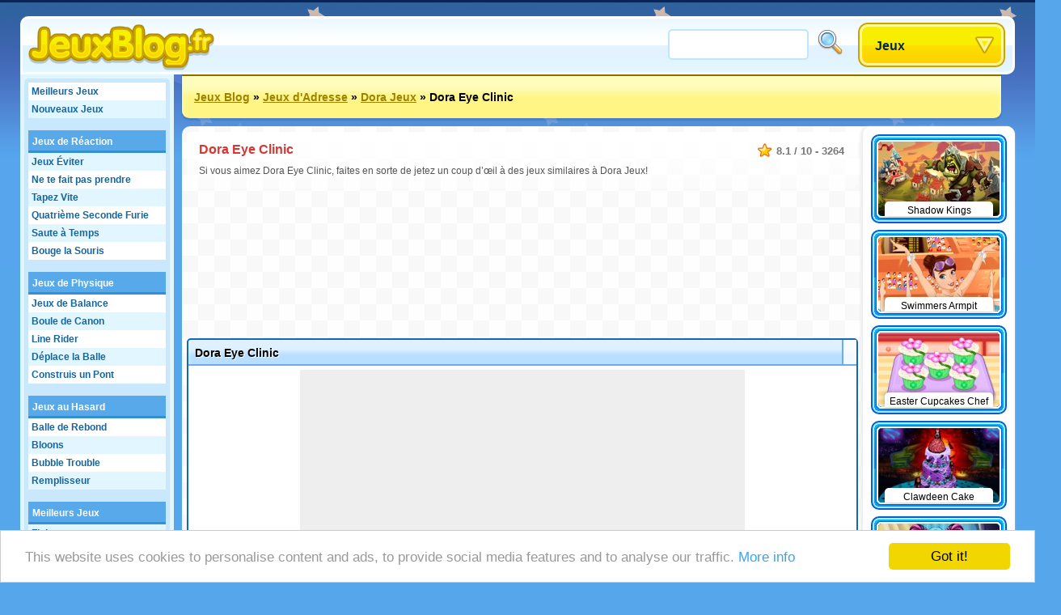

--- FILE ---
content_type: text/html;charset=utf-8
request_url: https://www.jeux-blog.fr/jeu/Dora+Eye+Clinic
body_size: 23607
content:
<!DOCTYPE html>
<html xmlns="http://www.w3.org/1999/xhtml">
<head>
	<title>Dora Eye Clinic - Jeux-blog.fr</title>
	
	<meta http-equiv="Content-Type" content="text/html; charset=utf-8" />
	<meta http-equiv="Content-Language" content="fr" />
	
	<link rel="alternate" hreflang="de" href="http://www.roundgames.de/game/Dora+Eye+Clinic" />
<link rel="alternate" hreflang="nl" href="http://www.spellengrot.nl/spellen/Dora+Eye+Clinic" />
<link rel="alternate" hreflang="en" href="http://www.roundgames.com/game/Dora+Eye+Clinic" />
<link rel="alternate" hreflang="sv" href="http://www.coolaspel.se/spel/Dora+Eye+Clinic" />
<link rel="alternate" hreflang="pl" href="http://www.flashowegry.pl/gry/Dora+Eye+Clinic" />
<link rel="alternate" hreflang="es" href="http://www.juegator.com/juegos/Dora+Eye+Clinic" />
<link rel="alternate" hreflang="ro" href="http://www.jucati.ro/jocuri/Dora+Eye+Clinic" />
<link rel="alternate" hreflang="tr" href="http://www.benoynarim.com/oyunlar/Dora+Eye+Clinic" />
<link rel="alternate" hreflang="pt" href="http://www.maniadejogos.com/jogos/Dora+Eye+Clinic" />
<link rel="alternate" hreflang="bg" href="http://www.igraiigri.com/igri/Dora+Eye+Clinic" />
<link rel="alternate" hreflang="id" href="http://www.permainanonline.com/permainan/Dora+Eye+Clinic" />
	
	<meta name="description" content="Cliquez pour jouer à Dora Eye Clinic dès maintenant. Nous offrons les meilleurs jeux gratuits et nous ajoutons 10 nouveaux jeux, chaque jour de la semaine." />	
			
	<link rel="image_src" href="http://www.jeux-blog.fr/screenshots/90_15441.jpg" />	
			<meta property="og:site_name" content="Jeux Blog" />
		<meta property="og:title" content="Dora Eye Clinic" />
		<meta property="og:type" content="game" />
		<meta property="og:url" content="http://www.jeux-blog.fr/jeu/Dora+Eye+Clinic" />
		<meta property="og:image" content="http://www.jeux-blog.fr/screenshots/90_15441.jpg" />		<meta property="og:description" content="Cliquez pour jouer à Dora Eye Clinic dès maintenant. Nous offrons les meilleurs jeux gratuits et nous ajoutons 10 nouveaux jeux, chaque jour de la semaine." />		<meta property="fb:admins" content="520971108" />
		<meta property="fb:app_id" content="130988560257018" />
		
		
	<link rel="stylesheet" href="/css/style.css" type="text/css" />
	<link rel="stylesheet" media="only screen and (min-width: 1260px)" href="/css/big.css" />
	
		
		
	<link rel="shortcut icon" type="image/x-icon" href="/favicon.ico" />

	<script src="//ajax.googleapis.com/ajax/libs/jquery/1.8.3/jquery.min.js"></script>
	<script type="text/javascript" src="/js/overall.js"></script>
	
	<script src="//ajax.googleapis.com/ajax/libs/swfobject/2.2/swfobject.js"></script>	<script type="text/javascript">
		var _gaq = _gaq || [];
		_gaq.push(
		['_setAccount', 'UA-3470101-21'],
		['_trackPageview'],
		['b._setAccount', 'UA-230365-8'],
		['b._trackPageview']
		);
		(function() {
			var ga = document.createElement('script'); ga.type = 'text/javascript'; ga.async = true;
			ga.src = ('https:' == document.location.protocol ? 'https://ssl' : 'http://www') + '.google-analytics.com/ga.js';
			var s = document.getElementsByTagName('script')[0]; s.parentNode.insertBefore(ga, s);
		})();
	</script>
	
	<script type='text/javascript'>
		var googletag = googletag || {};
		googletag.cmd = googletag.cmd || [];
		(function() {
		var gads = document.createElement('script');
		gads.async = true;
		gads.type = 'text/javascript';
		var useSSL = 'https:' == document.location.protocol;
		gads.src = (useSSL ? 'https:' : 'http:') + 
		'//www.googletagservices.com/tag/js/gpt.js';
		var node = document.getElementsByTagName('script')[0];
		node.parentNode.insertBefore(gads, node);
		})();
		</script>
		
		<script type='text/javascript'>
		googletag.cmd.push(function() {
					googletag.defineSlot('/20284931/RG_GAMES_160X600', [160, 600], 'div-gpt-ad-1369840147428-6').addService(googletag.pubads());
			googletag.defineSlot('/20284931/RG_GAMES_1X1', [1, 1], 'div-gpt-ad-1369840147428-7').addService(googletag.pubads());
			googletag.defineSlot('/20284931/RG_GAMES_550X480', [550, 480], 'div-gpt-ad-1369840147428-8').addService(googletag.pubads());
			googletag.defineSlot('/20284931/RG_GAMES_728X90_ATF', [728, 90], 'div-gpt-ad-1369840147428-9').addService(googletag.pubads());
			googletag.defineSlot('/20284931/RG_GAMES_728X90_BTF', [728, 90], 'div-gpt-ad-1369840147428-10').addService(googletag.pubads());
				googletag.pubads().enableSingleRequest();
				googletag.enableServices();
		});
	</script>
	<!-- Begin Cookie Consent plugin by Silktide - http://silktide.com/cookieconsent -->
	<script type="text/javascript">
	    window.cookieconsent_options = {"message":"This website uses cookies to personalise content and ads, to provide social media features and to analyse our traffic.","dismiss":"Got it!","learnMore":"More info","link":"https://www.google.com/intl/en/policies/privacy/partners/","theme":"light-bottom"};
	</script>

	<script type="text/javascript" src="//cdnjs.cloudflare.com/ajax/libs/cookieconsent2/1.0.10/cookieconsent.min.js"></script>
	<!-- End Cookie Consent plugin -->

</head>
<body id="game" class="light">

<div id="fb-root"></div>
<script type="text/javascript">
	window.fbAsyncInit = function() {
		FB.init({
			appId: "130988560257018", status: true, cookie: true,
			xfbml: true
		});
	};
	(function() {
		var e = document.createElement('script'); e.async = true;
		e.src = document.location.protocol + '//connect.facebook.net/en_US/all.js';
		document.getElementById('fb-root').appendChild(e);
	}());
</script>

<div id="tooltip"></div>
<div id="container">
	<div id="header">
		<a href="/" id="logo"><img src="/images/logos/jeux-blog.png" alt="Jeux Blog" /></a>

		<div id="placeholder">
			<div id="search">
				<form action="/search/" method="get">
					<input type="text" id="searchTerm" name="term">
					<input type="image" id="searchButton" src="/images/search.png" width="32" height="32" border="0" ALT="Rechercher!">
				</form>
			</div>
			<div id="dropdown">
				<ul><li><a class="masterDropdown" href="/">Jeux</a>
					<ul><li><a href="/jeux/Jeux+d%27Aventure">Jeux d'Aventure</a></li><li><a href="/jeux/Jeu+de+Vol">Jeu de Vol</a></li><li><a href="/jeux/Jeux+Fun">Jeux Fun</a></li><li><a href="/jeux/Jeux+Multijoueurs">Jeux Multijoueurs</a></li><li><a href="/jeux/Jeux+de+Puzzle">Jeux de Puzzle</a></li><li><a href="/jeux/Jeux+de+Course">Jeux de Course</a></li><li><a href="/jeux/Jeux+d%27Adresse">Jeux d'Adresse</a></li><li><a href="/jeux/Jeux+de+Sport">Jeux de Sport</a></li><li><a href="/jeux/Jeux+de+Plateforme">Jeux de Plateforme</a></li><li><a href="/jeux/Jeux+de+filles">Jeux de Filles</a></li><li><a href="/jeux/TV+et+Films">TV et Films</a></li><li><a href="/jeux/Cartes+et+Plateau">Cartes et Plateau</a></li><li><a href="/jeux/Jeux+d%27Action">Jeux d'Action</a></li><li><a href="/jeux/Jeux+pour+Enfants">Jeux pour Enfants</a></li><li><a href="/jeux/Jeux+en+Ligne">Jeux en Ligne</a></li><li><a href="/jeux/Jeux+Classiques">Jeux Classiques</a></li><li><a href="/jeux/Jeux+de+Simulation">Jeux de Simulation</a></li></ul>
					
				</li></ul>
			</div>
		</div>
	</div>
	
	<div id="wrapper">
		<div id="side">
		
			<ul class="sideLinks">
			<li class="light"><a href="/?p=top" class="">Meilleurs Jeux</a></li><li><a href="/?p=new" class="underline">Nouveaux Jeux</a></li><li class="light"><a href="/jeux-gratuits/Jeux+de+R%C3%A9action" class="parent" data-screenshot="7513">Jeux de Réaction</a></li><li><a href="/jouer/Dodge" class="child" data-screenshot="6472">Jeux Éviter</a></li><li class="light"><a href="/jouer/Ne+te+fait+pas+prendre" class="child" data-screenshot="7932">Ne te fait pas prendre</a></li><li><a href="/jouer/Tapez+Vite" class="child" data-screenshot="3287">Tapez Vite</a></li><li class="light"><a href="/jouer/Quatri%C3%A8me+Seconde+Furie" class="child" data-screenshot="7119">Quatrième Seconde Furie</a></li><li><a href="/jouer/Saute+%C3%A0+Temps" class="child" data-screenshot="5481">Saute à Temps</a></li><li class="light"><a href="/jouer/Bouge+la+Souris" class="lastChild" data-screenshot="7513">Bouge la Souris</a></li><li><a href="/jeux-gratuits/Jeux+de+Physique" class="parent" data-screenshot="7110">Jeux de Physique</a></li><li class="light"><a href="/jouer/Balance" class="child" data-screenshot="2682">Jeux de Balance</a></li><li><a href="/jouer/Boule+de+Canon" class="child" data-screenshot="3348">Boule de Canon</a></li><li class="light"><a href="/jouer/Coureur+sur+Lignes" class="child" data-screenshot="2361">Line Rider</a></li><li><a href="/jouer/D%C3%A9place+la+balle" class="child" data-screenshot="8005">Déplace la Balle</a></li><li class="light"><a href="/jouer/Construis+un+Pont" class="lastChild" data-screenshot="8208">Construis un Pont</a></li><li><span class="spanParent">Jeux au Hasard</span></li><li class="light"><a href="/jouer/Balle+deRebond" class="child" data-screenshot="5001">Balle de Rebond</a></li><li><a href="/jouer/Bloons" class="child" data-screenshot="7826">Bloons</a></li><li class="light"><a href="/jouer/Probl%C3%A8mes+de+Bulles" class="child" data-screenshot="2098">Bubble Trouble</a></li><li><a href="/jouer/Remplisseur" class="lastChild" data-screenshot="7237">Remplisseur</a></li><li class="light"><span class="spanParent">Meilleurs Jeux</span></li><li><a href="/jouer/Fishy" class="child" data-screenshot="5881">Fishy</a></li><li class="light"><a href="/jouer/Chercheur+d%27Or" class="child" data-screenshot="3068">Chercheur d'Or</a></li><li><a href="/jouer/Spiderman" class="lastChild" data-screenshot="3669">Jeux de Spiderman</a></li><li class="light"><span class="spanParent">Meilleurs Jeux</span></li><li><a href="/jouer/Archer" class="child" data-screenshot="4988">Archer</a></li><li class="light"><a href="/jouer/Attrape" class="child" data-screenshot="8233">Attrape</a></li><li><a href="/jouer/Saut+de+Dauphin" class="child" data-screenshot="3244">Jeux de Dauphin</a></li><li class="light"><a href="/jouer/Swing+de+Corde" class="child" data-screenshot="6789">Grappin</a></li><li><a href="/jouer/Lanc%C3%A9+de+Javelot" class="child" data-screenshot="3544">Lancé de Javelot</a></li><li class="light"><a href="/jouer/Trampoline" class="lastChild" data-screenshot="5261">Jeux de Trampoline</a></li><li><span class="spanParent">Plus de jeux</span></li><li class="light"><a href="/jouer/Jeux+de+dessins" class="child" data-screenshot="7483">Jeux de Dessin</a></li><li><a href="/jouer/Atteindre+l%27autre+C%C3%B4t%C3%A9" class="lastChild" data-screenshot="6971">Atteindre l'autre Côté</a></li>			</ul>
			
						
		</div>

		<div id="location"><a href="/">Jeux Blog</a> &raquo; <a href="/jeux/Jeux+d%27Adresse">Jeux d'Adresse</a> &raquo; <a href="/jouer/Dora+jeux">Dora Jeux</a> &raquo; <span>Dora Eye Clinic</span>			<div id="addthis">
				<div class="addthis_toolbox addthis_default_style addthis_32x32_style">
					<a class="addthis_button_preferred_1"></a>
					<a class="addthis_button_preferred_2"></a>
					<a class="addthis_button_preferred_3"></a>
					<a class="addthis_button_preferred_4"></a>
					<a class="addthis_button_compact"></a>
					<a class="addthis_counter addthis_bubble_style"></a>
				</div>
				<script type="text/javascript">var addthis_config = {"data_track_addressbar":false, "data_track_clickback":true,services_exclude: 'print'};</script>
				<script type="text/javascript" src="https://s7.addthis.com/js/250/addthis_widget.js#async=1&pubid=ra-51a3f1e74c71e307"></script>
			</div>
			</div><div id="content"><script type="text/javascript">
	var gameStartWidth = 800; var gameStartHeight = 600; var resizeable = 'yes';
	var timer; var prerollTimer = 0; var prerollLength = 1800; var prerollSkippable =  1000; var prerollStart = +new Date; var prerollPassed = 0;
	var loadingText = 'Le jeu va commencer dans %gameTimer% secondes...'; var leaderboardDistance = '140'; var voteUrl = '/?p=vote&id=15441&time=1769769933&hash=c2db10b67b808a8bbf090499826f5368';
</script>

<div id="gameBlock">

	<div id="gameHeader">
		
		<div class="description" itemscope itemtype="http://data-vocabulary.org/Review-aggregate">
			 <meta itemprop="photo" content="http://www.jeux-blog.fr/screenshots/90_15441.jpg" /> 			<span class="rating" itemprop="rating" itemscope itemtype="http://data-vocabulary.org/Rating">
				<span itemprop="average">8.1</span> / <span itemprop="best">10</span> - <span itemprop="votes">3264</span>
			</span>
			<h1 itemprop="itemreviewed">Dora Eye Clinic</h1>
			<p itemprop="summary">Si vous aimez Dora Eye Clinic, faites en sorte de jetez un coup d’œil à des jeux similaires à Dora Jeux!</p>		</div>
	</div>

	<div style="width: 728px; height: 90px; margin: 0 auto 95px auto;"><div id="div-gpt-ad-1369840147428-9" style="width:728px; height:90px;"><script type="text/javascript"> googletag.cmd.push(function() { googletag.display("div-gpt-ad-1369840147428-9"); }); </script></div></div>	
	<!-- TIJDELIJKE BOTTOM MARGIN -->
	<div id="gameHolder" style="margin-bottom:90px;">
		<div id="gameTitle">
			<span>Dora Eye Clinic</span>
			<a href="javascript: fullScreen();" id="fullscreen">Fullscreen</a>			<div id="gameLike"><div class="fb-like" data-send="false" data-layout="button_count" data-width="120" data-show-faces="false" href="http://www.jeux-blog.fr/jeu/Dora+Eye+Clinic"></div></div>
		</div>

		<div id="gameWrapper">

			<div id="gamePreroll">
				<script type="text/javascript">
					$(function(){
						preRoll();
					});
				</script>

				<div id="" style="width: 550px; height: 480px; background: #eee; margin: 0 auto 10px auto;">
					<div id="preroll"></div>
						<script type="text/javascript">
							function placeAFG(){
								flashvars = { publisherId: 'ca-games-pub-0413766491251099', width: 550, height: 480}
								params = { allowScriptAccess: 'always', allowNetworking: 'all', quality:'high', allowFullScreen: 'false', bgcolor: '#ffffff' };
								attributes = { };
								swfobject.embedSWF('/images/afg.swf', 'preroll', '550', '480', '9.0.0', false, flashvars, params, attributes);
							}
							placeAFG();
						</script>
												<script type="text/javascript">
						<!--
							//document.write('<scr'+'ipt language="javascript1.1" src="http://ad.yieldpartners.com/symphony/impression?utid=000000003001200010001&click=[click]&ord=[timestamp]"></scri'+'pt>');
						//-->
						</script>

				</div>

				<div id="loadingBackground">
					<div id="loadingBar"></div>
				</div>
				<a href="javascript: finishPreroll();" id="skipPreroll">Cliquez ici pour commencer ce jeu dès maintenant</a>

			</div>

			<div id="gameContent" style="width: 300px; height: 300px;">
				
				<div id="gameSWF">Game not loaded yet.</div>
				<script type="text/javascript">
										flashvars = {}
					params = { allowScriptAccess: 'never', base: '/assets', quality: 'high', wmode: 'opaque' };
					attributes = { };
					swfobject.embedSWF('/flash/15441.swf', 'gameSWF', '100%', '100%', "9.0.0", false, flashvars, params, attributes);
				</script>

							</div>

			<div id="gameRating">
				<div id="gameVoteDown"></div><div id="gameVoteUp"></div>
				<div id="gameRatingFilled" style="width: 103px"></div>
				<div id="gameGooglePlus"><div class="g-plusone"></div></div>
			</div>

		</div>
	</div>

	
	
	<div style="width: 728px; height: 90px; margin: 0 auto 10px auto;"><div id="div-gpt-ad-1369840147428-10" style="width:728px; height:90px;"><script type="text/javascript"> googletag.cmd.push(function() { googletag.display("div-gpt-ad-1369840147428-10"); }); </script></div></div>
		<div id="extraTags" class="whiteBlock">
	<a href="/jouer/Tireur+de+Bulles" class="smallThumbnail"><img src="https://www.roundgames.com/images/pixel.png" data-src="/screenshots/small/2099.jpg" width="150" height="92" alt="Jeux de Bulles"><span>Jeux de Bulles</span></a><a href="/jouer/Super+Mario" class="smallThumbnail"><img src="https://www.roundgames.com/images/pixel.png" data-src="/screenshots/small/10081.jpg" width="150" height="92" alt="Super Mario"><span>Super Mario</span></a><a href="/jouer/G%C3%A9rer+une+ferme" class="smallThumbnail"><img src="https://www.roundgames.com/images/pixel.png" data-src="/screenshots/small/5780.jpg" width="150" height="92" alt="Jeux de Ferme"><span>Jeux de Ferme</span></a><a href="/jouer/Solitaire" class="smallThumbnail"><img src="https://www.roundgames.com/images/pixel.png" data-src="/screenshots/small/5823.jpg" width="150" height="92" alt="Solitaire"><span>Solitaire</span></a><a href="/jouer/Mahjong" class="smallThumbnail"><img src="https://www.roundgames.com/images/pixel.png" data-src="/screenshots/small/2060.jpg" width="150" height="92" alt="Mahjong"><span>Mahjong</span></a><a href="/jouer/Jeux+de+Course+3D" class="smallThumbnail"><img src="https://www.roundgames.com/images/pixel.png" data-src="/screenshots/small/5181.jpg" width="150" height="92" alt="Jeux de Course 3D"><span>Jeux de Course 3D</span></a><a href="/jouer/Motorcross" class="smallThumbnail"><img src="https://www.roundgames.com/images/pixel.png" data-src="/screenshots/small/3448.jpg" width="150" height="92" alt="Jeux de Motocross"><span>Jeux de Motocross</span></a><a href="/jouer/Sonic" class="smallThumbnail"><img src="https://www.roundgames.com/images/pixel.png" data-src="/screenshots/small/2108.jpg" width="150" height="92" alt="Jeux Sonic"><span>Jeux Sonic</span></a>	<div style="clear: both;"></div>
	</div>

	<div id="facebook" class="whiteBlock"><div id="facebookBox"><div class="fb-comments" data-href="http://www.jeux-blog.fr/jeu/Dora+Eye+Clinic" data-width="700" data-num-posts="5"></div></div></div>
</div>


<div id="gameExtra" class="onSide">
<a href="/jeu/Shadow+Kings" class="smallThumbnail"><img src="https://www.roundgames.com/images/pixel.png" data-src="/screenshots/small/17088.jpg" width="150" height="92" alt="Shadow Kings"><span>Shadow Kings</span></a><a href="/jeu/Swimmers+Armpit" class="smallThumbnail"><img src="https://www.roundgames.com/images/pixel.png" data-src="/screenshots/small/16193.jpg" width="150" height="92" alt="Swimmers Armpit"><span>Swimmers Armpit</span></a><a href="/jeu/Easter+Cupcakes+Chef" class="smallThumbnail"><img src="https://www.roundgames.com/images/pixel.png" data-src="/screenshots/small/16190.jpg" width="150" height="92" alt="Easter Cupcakes Chef"><span>Easter Cupcakes Chef</span></a><a href="/jeu/Clawdeen+Cake" class="smallThumbnail"><img src="https://www.roundgames.com/images/pixel.png" data-src="/screenshots/small/16179.jpg" width="150" height="92" alt="Clawdeen Cake"><span>Clawdeen Cake</span></a><a href="/jeu/Monster+Flu+Doctor" class="smallThumbnail"><img src="https://www.roundgames.com/images/pixel.png" data-src="/screenshots/small/16177.jpg" width="150" height="92" alt="Monster Flu Doctor"><span>Monster Flu Doctor</span></a><a href="/jeu/Pou+Birthday+Party" class="smallThumbnail"><img src="https://www.roundgames.com/images/pixel.png" data-src="/screenshots/small/16176.jpg" width="150" height="92" alt="Pou Birthday Party"><span>Pou Birthday Party</span></a><a href="/jeu/Design+Your+Shoes" class="smallThumbnail"><img src="https://www.roundgames.com/images/pixel.png" data-src="/screenshots/small/16175.jpg" width="150" height="92" alt="Design Your Shoes"><span>Design Your Shoes</span></a><a href="/jeu/Juliet+Washing+Clothes" class="smallThumbnail"><img src="https://www.roundgames.com/images/pixel.png" data-src="/screenshots/small/16174.jpg" width="150" height="92" alt="Juliet Washing Clothes"><span>Juliet Washing Clothes</span></a><a href="/jeu/Clawdeen+Eye+Care" class="smallThumbnail"><img src="https://www.roundgames.com/images/pixel.png" data-src="/screenshots/small/16172.jpg" width="150" height="92" alt="Clawdeen Eye Care"><span>Clawdeen Eye Care</span></a><a href="/jeu/Pou+Eye+Care" class="smallThumbnail"><img src="https://www.roundgames.com/images/pixel.png" data-src="/screenshots/small/16170.jpg" width="150" height="92" alt="Pou Eye Care"><span>Pou Eye Care</span></a><a href="/jeu/Uggs+Clean+And+Care" class="smallThumbnail"><img src="https://www.roundgames.com/images/pixel.png" data-src="/screenshots/small/16169.jpg" width="150" height="92" alt="Uggs Clean And Care"><span>Uggs Clean And Care</span></a><a href="/jeu/Elsa+Real+Haircuts" class="smallThumbnail"><img src="https://www.roundgames.com/images/pixel.png" data-src="/screenshots/small/16164.jpg" width="150" height="92" alt="Elsa Real Haircuts"><span>Elsa Real Haircuts</span></a><div style="clear: both;"></div>
</div>

</div>				
		<div style="clear: both;"></div>
	</div>
	<div id="footer">
		&copy; 2007 - 2026 <a href="/">Jeux Blog</a>		
		<div id="featuredGames">
		<a href="/jeu/Goodgame+Empire"><img src="https://www.roundgames.com/images/pixel.png" data-src="/screenshots/90_11989.jpg" width="200" height="123" alt="Goodgame Empire" /></a><a href="/jeu/Goodgame+Big+Farm"><img src="https://www.roundgames.com/images/pixel.png" data-src="/screenshots/90_12153.jpg" width="200" height="123" alt="Goodgame Big Farm" /></a><a href="/jeu/Family+Barn"><img src="https://www.roundgames.com/images/pixel.png" data-src="/screenshots/90_12039.jpg" width="200" height="123" alt="Family Barn" /></a><a href="/jeu/Galaxy+Life"><img src="https://www.roundgames.com/images/pixel.png" data-src="/screenshots/90_12218.jpg" width="200" height="123" alt="Galaxy Life" /></a><a href="/jeu/Pet+Party" class="lastFeatured"><img src="https://www.roundgames.com/images/pixel.png" data-src="/screenshots/90_12154.jpg" width="200" height="123" alt="Pet Party" /></a>		<div style="clear: both;"></div>
		</div>
		
					<div id="countries">
				<a href="http://www.roundgames.de/game/Dora+Eye+Clinic" class="deF">Deutsch</a>
<a href="http://www.spellengrot.nl/spellen/Dora+Eye+Clinic" class="nlF">Nederlands</a>
<a href="http://www.roundgames.com/game/Dora+Eye+Clinic" class="enF">English</a>
<a href="http://www.coolaspel.se/spel/Dora+Eye+Clinic" class="seF">Svensk</a>
<a href="http://www.flashowegry.pl/gry/Dora+Eye+Clinic" class="plF">Polski</a>
<a href="http://www.juegator.com/juegos/Dora+Eye+Clinic" class="esF">Español</a>
<a href="http://www.jucati.ro/jocuri/Dora+Eye+Clinic" class="roF">Român</a>
<a href="http://www.benoynarim.com/oyunlar/Dora+Eye+Clinic" class="trF">Türk</a>
<a href="http://www.maniadejogos.com/jogos/Dora+Eye+Clinic" class="brF">Português</a>
<a href="http://www.igraiigri.com/igri/Dora+Eye+Clinic" class="bgF">Български</a>
<a href="http://www.permainanonline.com/permainan/Dora+Eye+Clinic" class="idF">Indonesia</a>
<a href="http://www.igrajonline.com/igre/Dora+Eye+Clinic" class="srF">Serbian</a>
				<div style="clear: both"></div>
			</div>
			</div>
</div>

<script type="text/javascript">
	/* (function(w, d) { var a = function() { var a = d.createElement('script'); a.type = 'text/javascript';
	    a.async = 'async'; a.src = '//' + ((w.location.protocol === 'https:') ? 's3.amazonaws.com/cdx-radar/' :
	    'radar.cedexis.com/') + '01-11835-radar10.min.js'; d.body.appendChild(a); };
	    if (w.addEventListener) { w.addEventListener('load', a, false); }
	    else if (w.attachEvent) { w.attachEvent('onload', a); }
	}(window, document)); */
		
			if(window.location.hash) {
			var hash = window.location.hash.substring(1);
			$('#gameHeader').append('<img src="http://www.roundgames.com/resources/captures/' + hash + '.jpg" border="2" />');
			//alert(window.location.hash);
		}
	</script>

	<script type="text/javascript">
	  (function() {
	    var po = document.createElement('script'); po.type = 'text/javascript'; po.async = true;
	    po.src = 'https://apis.google.com/js/plusone.js';
	    var s = document.getElementsByTagName('script')[0]; s.parentNode.insertBefore(po, s);
	  })();
	</script>

</body>
</html>


--- FILE ---
content_type: text/html; charset=utf-8
request_url: https://accounts.google.com/o/oauth2/postmessageRelay?parent=https%3A%2F%2Fwww.jeux-blog.fr&jsh=m%3B%2F_%2Fscs%2Fabc-static%2F_%2Fjs%2Fk%3Dgapi.lb.en.2kN9-TZiXrM.O%2Fd%3D1%2Frs%3DAHpOoo_B4hu0FeWRuWHfxnZ3V0WubwN7Qw%2Fm%3D__features__
body_size: 165
content:
<!DOCTYPE html><html><head><title></title><meta http-equiv="content-type" content="text/html; charset=utf-8"><meta http-equiv="X-UA-Compatible" content="IE=edge"><meta name="viewport" content="width=device-width, initial-scale=1, minimum-scale=1, maximum-scale=1, user-scalable=0"><script src='https://ssl.gstatic.com/accounts/o/2580342461-postmessagerelay.js' nonce="AYOPADHeHWKcFRXsSJBZDw"></script></head><body><script type="text/javascript" src="https://apis.google.com/js/rpc:shindig_random.js?onload=init" nonce="AYOPADHeHWKcFRXsSJBZDw"></script></body></html>

--- FILE ---
content_type: text/html; charset=utf-8
request_url: https://www.google.com/recaptcha/api2/aframe
body_size: 259
content:
<!DOCTYPE HTML><html><head><meta http-equiv="content-type" content="text/html; charset=UTF-8"></head><body><script nonce="P-xCK3y945b9awCGSkFJOg">/** Anti-fraud and anti-abuse applications only. See google.com/recaptcha */ try{var clients={'sodar':'https://pagead2.googlesyndication.com/pagead/sodar?'};window.addEventListener("message",function(a){try{if(a.source===window.parent){var b=JSON.parse(a.data);var c=clients[b['id']];if(c){var d=document.createElement('img');d.src=c+b['params']+'&rc='+(localStorage.getItem("rc::a")?sessionStorage.getItem("rc::b"):"");window.document.body.appendChild(d);sessionStorage.setItem("rc::e",parseInt(sessionStorage.getItem("rc::e")||0)+1);localStorage.setItem("rc::h",'1769770421801');}}}catch(b){}});window.parent.postMessage("_grecaptcha_ready", "*");}catch(b){}</script></body></html>

--- FILE ---
content_type: application/javascript; charset=utf-8
request_url: https://www.jeux-blog.fr/js/overall.js
body_size: 6980
content:
;(function($){$.fn.unveil=function(threshold){var $w=$(window),th=threshold||0,retina=window.devicePixelRatio>1,attrib=retina?"data-src-retina":"data-src",images=this,loaded,inview,source;this.one("unveil",function(){source=this.getAttribute(attrib);source=source||this.getAttribute("data-src");if(source)this.setAttribute("src",source);});function unveil(){inview=images.filter(function(){var $e=$(this),wt=$w.scrollTop(),wb=wt+$w.height(),et=$e.offset().top,eb=et+$e.height();return eb>=wt-th&&et<=wb+th;});loaded=inview.trigger("unveil");images=images.not(loaded);}$w.scroll(unveil);$w.resize(unveil);unveil();return this;};})(jQuery);

var timer;

$(function(){

	$('.listItem a').hover(function(){
		//$(this).data('screenshot');
		var target = $(this).data('target');
		$('#' + target + ' a img').attr('src', '/screenshots/90_' + $(this).data('screenshot') + '.jpg');
	});
	
	$('.sideLinks li a').hover(function(){
		if($(this).data('screenshot')){
			var position = $(this).offset();
			$('#tooltip').addClass('screenshot');	
			$('#tooltip').css('display', 'block');
			
			position.top = position.top - 10;
			
			$('#tooltip').css('left', position.left + $(this).outerWidth() + 'px');
			$('#tooltip').css('top', position.top - 50 + 'px');
			
			$('#tooltip').html('<img src="/screenshots/90_' + $(this).data('screenshot') + '.jpg" width="200" height="123">');		
		}
	},
	function(){
		$('#tooltip').css('display', 'none');
	});
	
	
	$('.rollover, .rolloverP').hover(function(){
		swapThumbnail($(this));
	},
	function(){
		clearTimeout(timer);
	});
	
	
	/* $('#gameRating').mousemove(function(event){
	   var position = $('#gameRating').offset();
	   $('#gameRatingFilled').width(event.pageX - position.left + 'px');
	});
	
	$('#gameRating, #gameRatingFilled').mousedown(function(event){
		$.get(voteUrl + '&width=' + $('#gameRatingFilled').width(), function(data) {
			$('#gameRating').html(data);
		});
	}); */
	$('#gameVoteUp').mousedown(function(event){
		$.get(voteUrl + '&width=126', function(data) {
			$('#gameRating').html(data);
			$('#gameRating').css('background', 'transparent');
		});
	});
	
	$('#gameVoteDown').mousedown(function(event){
		$.get(voteUrl + '&width=10', function(data) {
			$('#gameRating').html(data);
			$('#gameRating').css('background', 'transparent');
		});
	});

});

function swapThumbnail (thisObject){
	clearTimeout(timer);
	currentSrc = thisObject.find('img').attr('src');
	if(currentSrc.search('p.jpg') != -1){
		thisObject.find('img').attr('src', currentSrc.replace('p.jpg', 'a.jpg'));
	}else if(currentSrc.search('a.jpg') != -1){
		thisObject.find('img').attr('src', currentSrc.replace('a.jpg', 'b.jpg'));
	}else if(currentSrc.search('b.jpg') != -1){
		thisObject.find('img').attr('src', currentSrc.replace('b.jpg', 'c.jpg'));
	}else{
		if(thisObject.hasClass('rolloverP')){
			thisObject.find('img').attr('src', currentSrc.replace('c.jpg', 'p.jpg'));
		}else{
			thisObject.find('img').attr('src', currentSrc.replace('c.jpg', 'a.jpg'));
		}
	}

	timer = setTimeout(function(){
		swapThumbnail (thisObject)
	}, 600);

}

function fullScreen (){
	var windowWidth = $(window).width();
	var windowHeight = $(window).height();
	
	var usableWidth = windowWidth - 20;
	var targetWidth = usableWidth - 200 - 26;
	var targetHeight = targetWidth / gameStartWidth * gameStartHeight;
	
	if(targetHeight > windowHeight - 80){
		var targetHeight = windowHeight - 80;
		var targetWidth = targetHeight / gameStartHeight * gameStartWidth;
		var usableWidth = targetWidth + 200 + 26;

	}
	
	if(usableWidth < 980){
		usableWidth = 980;
	}
	$('#container').width(usableWidth + 'px');
	$('#content').width(usableWidth - 200 + 'px');
	$('#location').width(usableWidth - 200 - 34 + 'px');
	$('#gameBlock').width(usableWidth - 200 - 12 + 'px');
	$('#gameHeader').width(usableWidth - 200 - 12 + 'px');
	
	$('#gameExtra').removeClass('onSide');
	
	$('#gameHolder').width(targetWidth + 10 + 'px');
	$('#gameContent').width(targetWidth + 'px');
	$('#gameContent').height(targetHeight + 'px');
	//$('#sideBanner').css('padding-left', 0);
	//$('#sideBanner').css('border-left', 0);
	
	//$('#content').width(windowWidth + 'px');

}


function preRoll (){
	prerollTimer++;
	var timeNow = +new Date;
	prerollPassed = (timeNow - prerollStart) / 10;
	if(prerollPassed < prerollLength){
		loadingBarWidth = Math.round((prerollPassed / prerollLength) * 300);
		$('#loadingBar').css('width', loadingBarWidth + 'px');
		if(false){
			$('#loadingBar').html(prerollPassed + ' / ' + prerollLength);
			$('#loadingBar').css('color', '#ffffff');
			$('#loadingBar').css('padding', '10px 0');
			$('#loadingBar').css('text-align', 'left');
			$('#loadingBar').css('overflow', 'hidden');
		}
		if(prerollPassed > prerollSkippable){
			$('#skipPreroll').css('display', 'block');
		}
		timer = setTimeout(function(){
			preRoll ()
		}, 10);
	}else{
		finishPreroll();
	}
	
	
	/* var timeStart = +new Date;
        setInterval( function() {
            var timeNow = +new Date;
            var secondsOpen = ( timeNow - timeStart ) / 1000;
            document.getElementById('timeOpen').innerHTML =
                Math.floor( secondsOpen );
        }, 250 ); */
	
	
}

function finishPreroll (){

	var ratingHeight = 45;

	$('#gamePreroll').css('display', 'none');
	$('#gameRating').css('display', 'block');
	$('#fullscreen').css('visibility', 'visible');
	if(leaderboardDistance < ratingHeight){
		$('#gameRating').css('display', 'none');
		$('#gameHolder').css('margin-bottom', leaderboardDistance + 'px');
	}else{
		$('#gameHolder').css('margin-bottom', (leaderboardDistance - ratingHeight) + 'px');
	}
	if(gameStartWidth > $('#gameHolder').width() && resizeable == 'yes'){
	
		targetWidth = $('#gameHolder').width() - 10;
		$('#gameHolder').width(targetWidth + 10 + 'px');
		$('#gameContent').width(targetWidth + 'px');
		$('#gameContent').height(targetWidth / gameStartWidth * gameStartHeight + 'px');
		
	}else{
	
		/* if(gameStartWidth > $('#gameHolder').width()){
		
			usableWidth = gameStartWidth + 200 + 26;	
		
			$('#container').width(usableWidth + 'px');
			$('#content').width(usableWidth - 200 + 'px');
			$('#location').width(usableWidth - 200 - 34 + 'px');
			$('#gameBlock').width(usableWidth - 200 - 12 + 'px');
			$('#gameHeader').width(usableWidth - 200 - 12 + 'px');
		
			$('#gameExtra').removeClass('onSide');
		} */
		$('#gameHolder').width(gameStartWidth + 10 + 'px');
		$('#gameContent').width(gameStartWidth + 'px');
		$('#gameContent').height(gameStartHeight + 'px');
	}
	
	$('#gameContent').css('position', 'relative');
	$('#gameContent').css('top', '0');
	$('#gameContent').css('left', '0');

	clearTimeout(timer);
	
}

function moveLeaderboard(distance){
	if(distance == 'adsenseDistance'){
		leaderboardDistance = 150;
	}else{
		leaderboardDistance = distance;
	}
  //distance: distance from games in px, default: local value depending on site
}

function initTimer(loadingTime, embedGameOn, skippableOn){
	//alert('a');
	prerollLength = loadingTime * 100;
	prerollSkippable = skippableOn * 100;
}

$(document).ready(function() {
	$('img').unveil();
	
	//$('.new').append('<div cla>');
	
	if($('#addthis') && typeof addthis !== 'undefined') addthis.init();
});
